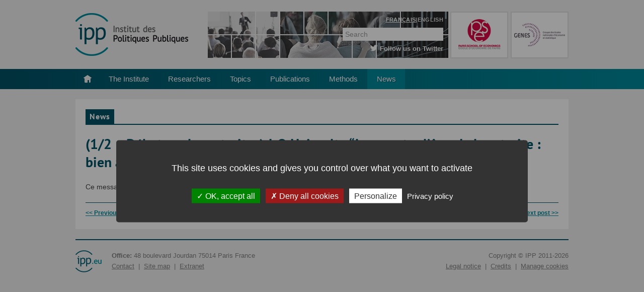

--- FILE ---
content_type: text/html; charset=UTF-8
request_url: https://www.ipp.eu/en/news/12-debat-sur-les-retraites-j-o-hairault-augmenter-lage-de-la-retraite-bien-au-dela-dune-simple-reforme-du-systeme-de-retraite/
body_size: 9750
content:
<!doctype html> 
<html class="no-js" dir="ltr" lang="en-US" prefix="og: https://ogp.me/ns#"> 
<head>
<meta charset="UTF-8">
<link rel="preload" href="https://www.ipp.eu/wp-content/cache/fvm/min/1763029115-css85a4ebd4dfdf0fb58cdb637ea430e5a1397cf5fde8519539f972c6025022a.css" as="style" media="all" /> 
<link rel="preload" href="https://www.ipp.eu/wp-content/cache/fvm/min/1763029115-cssc13883402ecece61ca1beba0518992511a529ba784bc3af4f42ba4a3df6dd.css" as="style" media="all" /> 
<link rel="preload" href="https://www.ipp.eu/wp-content/cache/fvm/min/1763029115-css36f4bafdc275b656315c3bf58ee44292d34f4bdf6e82bf4a37f0615e872bc.css" as="style" media="all" /> 
<link rel="preload" href="https://www.ipp.eu/wp-content/cache/fvm/min/1763029115-css89518e582ea6a7166b174251c472fc841b47e53dc299a41b169797096a341.css" as="style" media="all" /> 
<link rel="preload" href="https://www.ipp.eu/wp-content/cache/fvm/min/1763029115-csse7136b246b272d262eb29b0c38ee4d765f978668bde97119ed07edbb38043.css" as="style" media="all" /> 
<link rel="preload" href="https://www.ipp.eu/wp-content/cache/fvm/min/1763029115-css550c22a3dc404fb311ec60c85d9abd4cd4c5eb6f07a5f617385d98031fff8.css" as="style" media="all" /> 
<link rel="preload" href="https://www.ipp.eu/wp-content/cache/fvm/min/1763029115-css3d6002b2099bc72e98b7f350d43bd57ad1722f76169072c1cfdbccadab0ea.css" as="style" media="all" /> 
<link rel="preload" href="https://www.ipp.eu/wp-content/cache/fvm/min/1763029115-css866e2a670f6e13adc7fda689973854259c9a19dfdf90934ebb3665ab35290.css" as="style" media="all" /> 
<link rel="preload" href="https://www.ipp.eu/wp-content/cache/fvm/min/1763029115-css8797d20a6ca32c6307876352ff85901caa41ffd9aa59202721cb815253535.css" as="style" media="all" /> 
<link rel="preload" href="https://www.ipp.eu/wp-content/cache/fvm/min/1763029115-css3f712713238d9271c77858aaff0524cff897137e3547f426c9f2743cc301e.css" as="style" media="all" />
<script data-cfasync="false">if(navigator.userAgent.match(/MSIE|Internet Explorer/i)||navigator.userAgent.match(/Trident\/7\..*?rv:11/i)){var href=document.location.href;if(!href.match(/[?&]iebrowser/)){if(href.indexOf("?")==-1){if(href.indexOf("#")==-1){document.location.href=href+"?iebrowser=1"}else{document.location.href=href.replace("#","?iebrowser=1#")}}else{if(href.indexOf("#")==-1){document.location.href=href+"&iebrowser=1"}else{document.location.href=href.replace("#","&iebrowser=1#")}}}}</script>
<script data-cfasync="false">class FVMLoader{constructor(e){this.triggerEvents=e,this.eventOptions={passive:!0},this.userEventListener=this.triggerListener.bind(this),this.delayedScripts={normal:[],async:[],defer:[]},this.allJQueries=[]}_addUserInteractionListener(e){this.triggerEvents.forEach(t=>window.addEventListener(t,e.userEventListener,e.eventOptions))}_removeUserInteractionListener(e){this.triggerEvents.forEach(t=>window.removeEventListener(t,e.userEventListener,e.eventOptions))}triggerListener(){this._removeUserInteractionListener(this),"loading"===document.readyState?document.addEventListener("DOMContentLoaded",this._loadEverythingNow.bind(this)):this._loadEverythingNow()}async _loadEverythingNow(){this._runAllDelayedCSS(),this._delayEventListeners(),this._delayJQueryReady(this),this._handleDocumentWrite(),this._registerAllDelayedScripts(),await this._loadScriptsFromList(this.delayedScripts.normal),await this._loadScriptsFromList(this.delayedScripts.defer),await this._loadScriptsFromList(this.delayedScripts.async),await this._triggerDOMContentLoaded(),await this._triggerWindowLoad(),window.dispatchEvent(new Event("wpr-allScriptsLoaded"))}_registerAllDelayedScripts(){document.querySelectorAll("script[type=fvmdelay]").forEach(e=>{e.hasAttribute("src")?e.hasAttribute("async")&&!1!==e.async?this.delayedScripts.async.push(e):e.hasAttribute("defer")&&!1!==e.defer||"module"===e.getAttribute("data-type")?this.delayedScripts.defer.push(e):this.delayedScripts.normal.push(e):this.delayedScripts.normal.push(e)})}_runAllDelayedCSS(){document.querySelectorAll("link[rel=fvmdelay]").forEach(e=>{e.setAttribute("rel","stylesheet")})}async _transformScript(e){return await this._requestAnimFrame(),new Promise(t=>{const n=document.createElement("script");let r;[...e.attributes].forEach(e=>{let t=e.nodeName;"type"!==t&&("data-type"===t&&(t="type",r=e.nodeValue),n.setAttribute(t,e.nodeValue))}),e.hasAttribute("src")?(n.addEventListener("load",t),n.addEventListener("error",t)):(n.text=e.text,t()),e.parentNode.replaceChild(n,e)})}async _loadScriptsFromList(e){const t=e.shift();return t?(await this._transformScript(t),this._loadScriptsFromList(e)):Promise.resolve()}_delayEventListeners(){let e={};function t(t,n){!function(t){function n(n){return e[t].eventsToRewrite.indexOf(n)>=0?"wpr-"+n:n}e[t]||(e[t]={originalFunctions:{add:t.addEventListener,remove:t.removeEventListener},eventsToRewrite:[]},t.addEventListener=function(){arguments[0]=n(arguments[0]),e[t].originalFunctions.add.apply(t,arguments)},t.removeEventListener=function(){arguments[0]=n(arguments[0]),e[t].originalFunctions.remove.apply(t,arguments)})}(t),e[t].eventsToRewrite.push(n)}function n(e,t){let n=e[t];Object.defineProperty(e,t,{get:()=>n||function(){},set(r){e["wpr"+t]=n=r}})}t(document,"DOMContentLoaded"),t(window,"DOMContentLoaded"),t(window,"load"),t(window,"pageshow"),t(document,"readystatechange"),n(document,"onreadystatechange"),n(window,"onload"),n(window,"onpageshow")}_delayJQueryReady(e){let t=window.jQuery;Object.defineProperty(window,"jQuery",{get:()=>t,set(n){if(n&&n.fn&&!e.allJQueries.includes(n)){n.fn.ready=n.fn.init.prototype.ready=function(t){e.domReadyFired?t.bind(document)(n):document.addEventListener("DOMContentLoaded2",()=>t.bind(document)(n))};const t=n.fn.on;n.fn.on=n.fn.init.prototype.on=function(){if(this[0]===window){function e(e){return e.split(" ").map(e=>"load"===e||0===e.indexOf("load.")?"wpr-jquery-load":e).join(" ")}"string"==typeof arguments[0]||arguments[0]instanceof String?arguments[0]=e(arguments[0]):"object"==typeof arguments[0]&&Object.keys(arguments[0]).forEach(t=>{delete Object.assign(arguments[0],{[e(t)]:arguments[0][t]})[t]})}return t.apply(this,arguments),this},e.allJQueries.push(n)}t=n}})}async _triggerDOMContentLoaded(){this.domReadyFired=!0,await this._requestAnimFrame(),document.dispatchEvent(new Event("DOMContentLoaded2")),await this._requestAnimFrame(),window.dispatchEvent(new Event("DOMContentLoaded2")),await this._requestAnimFrame(),document.dispatchEvent(new Event("wpr-readystatechange")),await this._requestAnimFrame(),document.wpronreadystatechange&&document.wpronreadystatechange()}async _triggerWindowLoad(){await this._requestAnimFrame(),window.dispatchEvent(new Event("wpr-load")),await this._requestAnimFrame(),window.wpronload&&window.wpronload(),await this._requestAnimFrame(),this.allJQueries.forEach(e=>e(window).trigger("wpr-jquery-load")),window.dispatchEvent(new Event("wpr-pageshow")),await this._requestAnimFrame(),window.wpronpageshow&&window.wpronpageshow()}_handleDocumentWrite(){const e=new Map;document.write=document.writeln=function(t){const n=document.currentScript,r=document.createRange(),i=n.parentElement;let a=e.get(n);void 0===a&&(a=n.nextSibling,e.set(n,a));const s=document.createDocumentFragment();r.setStart(s,0),s.appendChild(r.createContextualFragment(t)),i.insertBefore(s,a)}}async _requestAnimFrame(){return new Promise(e=>requestAnimationFrame(e))}static run(){const e=new FVMLoader(["keydown","mousemove","touchmove","touchstart","touchend","wheel"]);e._addUserInteractionListener(e)}}FVMLoader.run();</script>
<script type="text/javascript" src="https://www.ipp.eu/wp-content/themes/ipp/src/js/tarteaucitronjs/tarteaucitron.js"></script>
<meta http-equiv="X-UA-Compatible" content="IE=edge,chrome=1"><title>(1/2 – Débat sur les retraites) J-O Hairault : “Augmenter l’âge de la retraite : bien au-delà d’une simple réforme du système de retraite” | Institut des politiques publiques – IPP</title>
<meta name="viewport" content="width=device-width">
<meta name="copyright" content="Institut des Politiques Publiques - IPP">
<link rel="alternate" type="application/rss+xml" title="RSS 2.0" href="https://www.ipp.eu/en/feed/" />
<link rel="alternate" type="text/xml" title="RSS .92" href="https://www.ipp.eu/en/feed/rss/" />
<link rel="alternate" type="application/atom+xml" title="Atom 1.0" href="https://www.ipp.eu/en/feed/atom/" />
<link rel="alternate" hreflang="en-us" href="https://www.ipp.eu/en/news/12-debat-sur-les-retraites-j-o-hairault-augmenter-lage-de-la-retraite-bien-au-dela-dune-simple-reforme-du-systeme-de-retraite/" />
<link rel="alternate" hreflang="fr-fr" href="https://www.ipp.eu/actualites/debat-sur-les-retraites-12-j-o-hairault-augmenter-lage-de-la-retraite-bien-au-dela-dune-simple-reforme-du-systeme-de-retraite/" />
<link rel="alternate" hreflang="x-default" href="https://www.ipp.eu/actualites/debat-sur-les-retraites-12-j-o-hairault-augmenter-lage-de-la-retraite-bien-au-dela-dune-simple-reforme-du-systeme-de-retraite/" />
<meta name="robots" content="max-image-preview:large" />
<meta name="author" content="Sylvain Riffé-Stern"/>
<link rel="canonical" href="https://www.ipp.eu/en/news/12-debat-sur-les-retraites-j-o-hairault-augmenter-lage-de-la-retraite-bien-au-dela-dune-simple-reforme-du-systeme-de-retraite/" />
<meta property="og:locale" content="en_US" />
<meta property="og:site_name" content="Institut des politiques publiques – IPP | Site officiel de l&#039;Institut des politiques publiques" />
<meta property="og:type" content="article" />
<meta property="og:title" content="(1/2 – Débat sur les retraites) J-O Hairault : “Augmenter l’âge de la retraite : bien au-delà d’une simple réforme du système de retraite” | Institut des politiques publiques – IPP" />
<meta property="og:url" content="https://www.ipp.eu/en/news/12-debat-sur-les-retraites-j-o-hairault-augmenter-lage-de-la-retraite-bien-au-dela-dune-simple-reforme-du-systeme-de-retraite/" />
<meta property="article:published_time" content="2013-08-27T07:38:05+00:00" />
<meta property="article:modified_time" content="2013-08-27T07:38:05+00:00" />
<meta name="twitter:card" content="summary_large_image" />
<meta name="twitter:title" content="(1/2 – Débat sur les retraites) J-O Hairault : “Augmenter l’âge de la retraite : bien au-delà d’une simple réforme du système de retraite” | Institut des politiques publiques – IPP" />
<script type="application/ld+json" class="aioseo-schema">
{"@context":"https:\/\/schema.org","@graph":[{"@type":"Article","@id":"https:\/\/www.ipp.eu\/en\/news\/12-debat-sur-les-retraites-j-o-hairault-augmenter-lage-de-la-retraite-bien-au-dela-dune-simple-reforme-du-systeme-de-retraite\/#article","name":"(1\/2 \u2013 D\u00e9bat sur les retraites) J-O Hairault : \u201cAugmenter l\u2019\u00e2ge de la retraite : bien au-del\u00e0 d\u2019une simple r\u00e9forme du syst\u00e8me de retraite\u201d | Institut des politiques publiques \u2013 IPP","headline":"(1\/2 &#8211; D\u00e9bat sur les retraites) J-O Hairault : &#8220;Augmenter l\u2019\u00e2ge de la retraite : bien au-del\u00e0 d\u2019une simple r\u00e9forme du syst\u00e8me de retraite&#8221;","author":{"@id":"https:\/\/www.ipp.eu\/en\/annuaire\/sylvain-riffe\/#author"},"publisher":{"@id":"https:\/\/www.ipp.eu\/en\/#organization"},"image":{"@type":"ImageObject","url":"https:\/\/www.ipp.eu\/wp-content\/uploads\/2018\/02\/ipp_logo.png","@id":"https:\/\/www.ipp.eu\/en\/#articleImage","width":224,"height":97},"datePublished":"2013-08-27T08:38:05+02:00","dateModified":"2013-08-27T08:38:05+02:00","inLanguage":"en-US","mainEntityOfPage":{"@id":"https:\/\/www.ipp.eu\/en\/news\/12-debat-sur-les-retraites-j-o-hairault-augmenter-lage-de-la-retraite-bien-au-dela-dune-simple-reforme-du-systeme-de-retraite\/#webpage"},"isPartOf":{"@id":"https:\/\/www.ipp.eu\/en\/news\/12-debat-sur-les-retraites-j-o-hairault-augmenter-lage-de-la-retraite-bien-au-dela-dune-simple-reforme-du-systeme-de-retraite\/#webpage"},"articleSection":"News"},{"@type":"BreadcrumbList","@id":"https:\/\/www.ipp.eu\/en\/news\/12-debat-sur-les-retraites-j-o-hairault-augmenter-lage-de-la-retraite-bien-au-dela-dune-simple-reforme-du-systeme-de-retraite\/#breadcrumblist","itemListElement":[{"@type":"ListItem","@id":"https:\/\/www.ipp.eu\/en\/#listItem","position":1,"name":"Home","item":"https:\/\/www.ipp.eu\/en\/","nextItem":{"@type":"ListItem","@id":"https:\/\/www.ipp.eu\/en\/category\/news\/#listItem","name":"News"}},{"@type":"ListItem","@id":"https:\/\/www.ipp.eu\/en\/category\/news\/#listItem","position":2,"name":"News","item":"https:\/\/www.ipp.eu\/en\/category\/news\/","nextItem":{"@type":"ListItem","@id":"https:\/\/www.ipp.eu\/en\/news\/12-debat-sur-les-retraites-j-o-hairault-augmenter-lage-de-la-retraite-bien-au-dela-dune-simple-reforme-du-systeme-de-retraite\/#listItem","name":"(1\/2 &#8211; D\u00e9bat sur les retraites) J-O Hairault : &#8220;Augmenter l\u2019\u00e2ge de la retraite : bien au-del\u00e0 d\u2019une simple r\u00e9forme du syst\u00e8me de retraite&#8221;"},"previousItem":{"@type":"ListItem","@id":"https:\/\/www.ipp.eu\/en\/#listItem","name":"Home"}},{"@type":"ListItem","@id":"https:\/\/www.ipp.eu\/en\/news\/12-debat-sur-les-retraites-j-o-hairault-augmenter-lage-de-la-retraite-bien-au-dela-dune-simple-reforme-du-systeme-de-retraite\/#listItem","position":3,"name":"(1\/2 &#8211; D\u00e9bat sur les retraites) J-O Hairault : &#8220;Augmenter l\u2019\u00e2ge de la retraite : bien au-del\u00e0 d\u2019une simple r\u00e9forme du syst\u00e8me de retraite&#8221;","previousItem":{"@type":"ListItem","@id":"https:\/\/www.ipp.eu\/en\/category\/news\/#listItem","name":"News"}}]},{"@type":"Organization","@id":"https:\/\/www.ipp.eu\/en\/#organization","name":"Institut des politiques publiques","description":"Site officiel de l'Institut des politiques publiques","url":"https:\/\/www.ipp.eu\/en\/","logo":{"@type":"ImageObject","url":"https:\/\/www.ipp.eu\/wp-content\/uploads\/2018\/02\/ipp_logo.png","@id":"https:\/\/www.ipp.eu\/en\/news\/12-debat-sur-les-retraites-j-o-hairault-augmenter-lage-de-la-retraite-bien-au-dela-dune-simple-reforme-du-systeme-de-retraite\/#organizationLogo","width":224,"height":97},"image":{"@id":"https:\/\/www.ipp.eu\/en\/news\/12-debat-sur-les-retraites-j-o-hairault-augmenter-lage-de-la-retraite-bien-au-dela-dune-simple-reforme-du-systeme-de-retraite\/#organizationLogo"}},{"@type":"Person","@id":"https:\/\/www.ipp.eu\/en\/annuaire\/sylvain-riffe\/#author","url":"https:\/\/www.ipp.eu\/en\/annuaire\/sylvain-riffe\/","name":"Sylvain Riff\u00e9-Stern","image":{"@type":"ImageObject","@id":"https:\/\/www.ipp.eu\/en\/news\/12-debat-sur-les-retraites-j-o-hairault-augmenter-lage-de-la-retraite-bien-au-dela-dune-simple-reforme-du-systeme-de-retraite\/#authorImage","url":"https:\/\/secure.gravatar.com\/avatar\/ba2e28faf74e0eebaec304b0a66b148ffe5a375659320d9f8106f4a8eac4b3b0?s=96&d=mm&r=g","width":96,"height":96,"caption":"Sylvain Riff\u00e9-Stern"}},{"@type":"WebPage","@id":"https:\/\/www.ipp.eu\/en\/news\/12-debat-sur-les-retraites-j-o-hairault-augmenter-lage-de-la-retraite-bien-au-dela-dune-simple-reforme-du-systeme-de-retraite\/#webpage","url":"https:\/\/www.ipp.eu\/en\/news\/12-debat-sur-les-retraites-j-o-hairault-augmenter-lage-de-la-retraite-bien-au-dela-dune-simple-reforme-du-systeme-de-retraite\/","name":"(1\/2 \u2013 D\u00e9bat sur les retraites) J-O Hairault : \u201cAugmenter l\u2019\u00e2ge de la retraite : bien au-del\u00e0 d\u2019une simple r\u00e9forme du syst\u00e8me de retraite\u201d | Institut des politiques publiques \u2013 IPP","inLanguage":"en-US","isPartOf":{"@id":"https:\/\/www.ipp.eu\/en\/#website"},"breadcrumb":{"@id":"https:\/\/www.ipp.eu\/en\/news\/12-debat-sur-les-retraites-j-o-hairault-augmenter-lage-de-la-retraite-bien-au-dela-dune-simple-reforme-du-systeme-de-retraite\/#breadcrumblist"},"author":{"@id":"https:\/\/www.ipp.eu\/en\/annuaire\/sylvain-riffe\/#author"},"creator":{"@id":"https:\/\/www.ipp.eu\/en\/annuaire\/sylvain-riffe\/#author"},"datePublished":"2013-08-27T08:38:05+02:00","dateModified":"2013-08-27T08:38:05+02:00"},{"@type":"WebSite","@id":"https:\/\/www.ipp.eu\/en\/#website","url":"https:\/\/www.ipp.eu\/en\/","name":"Institut des Politiques Publiques \u2013 IPP","description":"Site officiel de l'Institut des politiques publiques","inLanguage":"en-US","publisher":{"@id":"https:\/\/www.ipp.eu\/en\/#organization"}}]}
</script>
<script type="text/javascript">
tarteaucitron.init({
"privacyUrl": "https://www.ipp.eu/en/privacy-policy/",  /* Privacy policy url */
"hashtag": "#ippconsent",  /* Open the panel with this hashtag */
"cookieName": "ippconsent",  /* Cookie name */
"orientation": "middle",  /* Banner position (top - bottom) */
"groupServices": false,  /* Group services by category */
"showAlertSmall": false,  /* Show the small banner on bottom right */
"cookieslist": false,  /* Show the cookie list */
"closePopup": false,  /* Show a close X on the banner */
"showIcon": false,  /* Show cookie icon to manage cookies */
//"iconSrc": "", /* Optionnal: URL or base64 encoded image */
"iconPosition": "BottomRight",  /* BottomRight, BottomLeft, TopRight and TopLeft */
"adblocker": false,  /* Show a Warning if an adblocker is detected */
"DenyAllCta": true,  /* Show the deny all button */
"AcceptAllCta": true,  /* Show the accept all button when highPrivacy on */
"highPrivacy": true,  /* HIGHLY RECOMMANDED Disable auto consent */
"handleBrowserDNTRequest": false,  /* If Do Not Track == 1, disallow all */
"removeCredit": true,  /* Remove credit link */
"moreInfoLink": true,  /* Show more info link */
"useExternalCss": false,  /* If false, the tarteaucitron.css file will be loaded */
"useExternalJs": false,  /* If false, the tarteaucitron.js file will be loaded */
"cookieDomain": ".ipp.eu",  /* Shared cookie for multisite */
"readmoreLink": "",  /* Change the default readmore link */
"mandatory": true,  /* Show a message about mandatory cookies */
});
</script>
<script type="text/javascript">
tarteaucitron.user.gtagUa = 'UA-30376177-1';
tarteaucitron.user.gtagMore = function () { /* add here your optionnal gtag() */ };
(tarteaucitron.job = tarteaucitron.job || []).push('gtag');
</script>
<link href="https://www.ipp.eu/wp-content/cache/fvm/min/1763029115-css85a4ebd4dfdf0fb58cdb637ea430e5a1397cf5fde8519539f972c6025022a.css" rel="stylesheet" type="text/css" media="all" /> 
<style id='wp-img-auto-sizes-contain-inline-css' type='text/css' media="all">img:is([sizes=auto i],[sizes^="auto," i]){contain-intrinsic-size:3000px 1500px}</style> 
<link rel='stylesheet' id='wp-block-library-css' href='https://www.ipp.eu/wp-content/cache/fvm/min/1763029115-cssc13883402ecece61ca1beba0518992511a529ba784bc3af4f42ba4a3df6dd.css' type='text/css' media='all' /> 
<style id='global-styles-inline-css' type='text/css' media="all">:root{--wp--preset--aspect-ratio--square:1;--wp--preset--aspect-ratio--4-3:4/3;--wp--preset--aspect-ratio--3-4:3/4;--wp--preset--aspect-ratio--3-2:3/2;--wp--preset--aspect-ratio--2-3:2/3;--wp--preset--aspect-ratio--16-9:16/9;--wp--preset--aspect-ratio--9-16:9/16;--wp--preset--color--black:#000000;--wp--preset--color--cyan-bluish-gray:#abb8c3;--wp--preset--color--white:#ffffff;--wp--preset--color--pale-pink:#f78da7;--wp--preset--color--vivid-red:#cf2e2e;--wp--preset--color--luminous-vivid-orange:#ff6900;--wp--preset--color--luminous-vivid-amber:#fcb900;--wp--preset--color--light-green-cyan:#7bdcb5;--wp--preset--color--vivid-green-cyan:#00d084;--wp--preset--color--pale-cyan-blue:#8ed1fc;--wp--preset--color--vivid-cyan-blue:#0693e3;--wp--preset--color--vivid-purple:#9b51e0;--wp--preset--gradient--vivid-cyan-blue-to-vivid-purple:linear-gradient(135deg,rgb(6,147,227) 0%,rgb(155,81,224) 100%);--wp--preset--gradient--light-green-cyan-to-vivid-green-cyan:linear-gradient(135deg,rgb(122,220,180) 0%,rgb(0,208,130) 100%);--wp--preset--gradient--luminous-vivid-amber-to-luminous-vivid-orange:linear-gradient(135deg,rgb(252,185,0) 0%,rgb(255,105,0) 100%);--wp--preset--gradient--luminous-vivid-orange-to-vivid-red:linear-gradient(135deg,rgb(255,105,0) 0%,rgb(207,46,46) 100%);--wp--preset--gradient--very-light-gray-to-cyan-bluish-gray:linear-gradient(135deg,rgb(238,238,238) 0%,rgb(169,184,195) 100%);--wp--preset--gradient--cool-to-warm-spectrum:linear-gradient(135deg,rgb(74,234,220) 0%,rgb(151,120,209) 20%,rgb(207,42,186) 40%,rgb(238,44,130) 60%,rgb(251,105,98) 80%,rgb(254,248,76) 100%);--wp--preset--gradient--blush-light-purple:linear-gradient(135deg,rgb(255,206,236) 0%,rgb(152,150,240) 100%);--wp--preset--gradient--blush-bordeaux:linear-gradient(135deg,rgb(254,205,165) 0%,rgb(254,45,45) 50%,rgb(107,0,62) 100%);--wp--preset--gradient--luminous-dusk:linear-gradient(135deg,rgb(255,203,112) 0%,rgb(199,81,192) 50%,rgb(65,88,208) 100%);--wp--preset--gradient--pale-ocean:linear-gradient(135deg,rgb(255,245,203) 0%,rgb(182,227,212) 50%,rgb(51,167,181) 100%);--wp--preset--gradient--electric-grass:linear-gradient(135deg,rgb(202,248,128) 0%,rgb(113,206,126) 100%);--wp--preset--gradient--midnight:linear-gradient(135deg,rgb(2,3,129) 0%,rgb(40,116,252) 100%);--wp--preset--font-size--small:13px;--wp--preset--font-size--medium:20px;--wp--preset--font-size--large:36px;--wp--preset--font-size--x-large:42px;--wp--preset--spacing--20:0.44rem;--wp--preset--spacing--30:0.67rem;--wp--preset--spacing--40:1rem;--wp--preset--spacing--50:1.5rem;--wp--preset--spacing--60:2.25rem;--wp--preset--spacing--70:3.38rem;--wp--preset--spacing--80:5.06rem;--wp--preset--shadow--natural:6px 6px 9px rgba(0, 0, 0, 0.2);--wp--preset--shadow--deep:12px 12px 50px rgba(0, 0, 0, 0.4);--wp--preset--shadow--sharp:6px 6px 0px rgba(0, 0, 0, 0.2);--wp--preset--shadow--outlined:6px 6px 0px -3px rgb(255, 255, 255), 6px 6px rgb(0, 0, 0);--wp--preset--shadow--crisp:6px 6px 0px rgb(0, 0, 0)}:where(.is-layout-flex){gap:.5em}:where(.is-layout-grid){gap:.5em}body .is-layout-flex{display:flex}.is-layout-flex{flex-wrap:wrap;align-items:center}.is-layout-flex>:is(*,div){margin:0}body .is-layout-grid{display:grid}.is-layout-grid>:is(*,div){margin:0}:where(.wp-block-columns.is-layout-flex){gap:2em}:where(.wp-block-columns.is-layout-grid){gap:2em}:where(.wp-block-post-template.is-layout-flex){gap:1.25em}:where(.wp-block-post-template.is-layout-grid){gap:1.25em}.has-black-color{color:var(--wp--preset--color--black)!important}.has-cyan-bluish-gray-color{color:var(--wp--preset--color--cyan-bluish-gray)!important}.has-white-color{color:var(--wp--preset--color--white)!important}.has-pale-pink-color{color:var(--wp--preset--color--pale-pink)!important}.has-vivid-red-color{color:var(--wp--preset--color--vivid-red)!important}.has-luminous-vivid-orange-color{color:var(--wp--preset--color--luminous-vivid-orange)!important}.has-luminous-vivid-amber-color{color:var(--wp--preset--color--luminous-vivid-amber)!important}.has-light-green-cyan-color{color:var(--wp--preset--color--light-green-cyan)!important}.has-vivid-green-cyan-color{color:var(--wp--preset--color--vivid-green-cyan)!important}.has-pale-cyan-blue-color{color:var(--wp--preset--color--pale-cyan-blue)!important}.has-vivid-cyan-blue-color{color:var(--wp--preset--color--vivid-cyan-blue)!important}.has-vivid-purple-color{color:var(--wp--preset--color--vivid-purple)!important}.has-black-background-color{background-color:var(--wp--preset--color--black)!important}.has-cyan-bluish-gray-background-color{background-color:var(--wp--preset--color--cyan-bluish-gray)!important}.has-white-background-color{background-color:var(--wp--preset--color--white)!important}.has-pale-pink-background-color{background-color:var(--wp--preset--color--pale-pink)!important}.has-vivid-red-background-color{background-color:var(--wp--preset--color--vivid-red)!important}.has-luminous-vivid-orange-background-color{background-color:var(--wp--preset--color--luminous-vivid-orange)!important}.has-luminous-vivid-amber-background-color{background-color:var(--wp--preset--color--luminous-vivid-amber)!important}.has-light-green-cyan-background-color{background-color:var(--wp--preset--color--light-green-cyan)!important}.has-vivid-green-cyan-background-color{background-color:var(--wp--preset--color--vivid-green-cyan)!important}.has-pale-cyan-blue-background-color{background-color:var(--wp--preset--color--pale-cyan-blue)!important}.has-vivid-cyan-blue-background-color{background-color:var(--wp--preset--color--vivid-cyan-blue)!important}.has-vivid-purple-background-color{background-color:var(--wp--preset--color--vivid-purple)!important}.has-black-border-color{border-color:var(--wp--preset--color--black)!important}.has-cyan-bluish-gray-border-color{border-color:var(--wp--preset--color--cyan-bluish-gray)!important}.has-white-border-color{border-color:var(--wp--preset--color--white)!important}.has-pale-pink-border-color{border-color:var(--wp--preset--color--pale-pink)!important}.has-vivid-red-border-color{border-color:var(--wp--preset--color--vivid-red)!important}.has-luminous-vivid-orange-border-color{border-color:var(--wp--preset--color--luminous-vivid-orange)!important}.has-luminous-vivid-amber-border-color{border-color:var(--wp--preset--color--luminous-vivid-amber)!important}.has-light-green-cyan-border-color{border-color:var(--wp--preset--color--light-green-cyan)!important}.has-vivid-green-cyan-border-color{border-color:var(--wp--preset--color--vivid-green-cyan)!important}.has-pale-cyan-blue-border-color{border-color:var(--wp--preset--color--pale-cyan-blue)!important}.has-vivid-cyan-blue-border-color{border-color:var(--wp--preset--color--vivid-cyan-blue)!important}.has-vivid-purple-border-color{border-color:var(--wp--preset--color--vivid-purple)!important}.has-vivid-cyan-blue-to-vivid-purple-gradient-background{background:var(--wp--preset--gradient--vivid-cyan-blue-to-vivid-purple)!important}.has-light-green-cyan-to-vivid-green-cyan-gradient-background{background:var(--wp--preset--gradient--light-green-cyan-to-vivid-green-cyan)!important}.has-luminous-vivid-amber-to-luminous-vivid-orange-gradient-background{background:var(--wp--preset--gradient--luminous-vivid-amber-to-luminous-vivid-orange)!important}.has-luminous-vivid-orange-to-vivid-red-gradient-background{background:var(--wp--preset--gradient--luminous-vivid-orange-to-vivid-red)!important}.has-very-light-gray-to-cyan-bluish-gray-gradient-background{background:var(--wp--preset--gradient--very-light-gray-to-cyan-bluish-gray)!important}.has-cool-to-warm-spectrum-gradient-background{background:var(--wp--preset--gradient--cool-to-warm-spectrum)!important}.has-blush-light-purple-gradient-background{background:var(--wp--preset--gradient--blush-light-purple)!important}.has-blush-bordeaux-gradient-background{background:var(--wp--preset--gradient--blush-bordeaux)!important}.has-luminous-dusk-gradient-background{background:var(--wp--preset--gradient--luminous-dusk)!important}.has-pale-ocean-gradient-background{background:var(--wp--preset--gradient--pale-ocean)!important}.has-electric-grass-gradient-background{background:var(--wp--preset--gradient--electric-grass)!important}.has-midnight-gradient-background{background:var(--wp--preset--gradient--midnight)!important}.has-small-font-size{font-size:var(--wp--preset--font-size--small)!important}.has-medium-font-size{font-size:var(--wp--preset--font-size--medium)!important}.has-large-font-size{font-size:var(--wp--preset--font-size--large)!important}.has-x-large-font-size{font-size:var(--wp--preset--font-size--x-large)!important}</style> 
<style id='classic-theme-styles-inline-css' type='text/css' media="all">/*! This file is auto-generated */ .wp-block-button__link{color:#fff;background-color:#32373c;border-radius:9999px;box-shadow:none;text-decoration:none;padding:calc(.667em + 2px) calc(1.333em + 2px);font-size:1.125em}.wp-block-file__button{background:#32373c;color:#fff;text-decoration:none}</style> 
<link rel='stylesheet' id='theme-my-login-css' href='https://www.ipp.eu/wp-content/cache/fvm/min/1763029115-css36f4bafdc275b656315c3bf58ee44292d34f4bdf6e82bf4a37f0615e872bc.css' type='text/css' media='all' /> 
<link rel='stylesheet' id='wpml-blocks-css' href='https://www.ipp.eu/wp-content/cache/fvm/min/1763029115-css89518e582ea6a7166b174251c472fc841b47e53dc299a41b169797096a341.css' type='text/css' media='all' /> 
<link rel='stylesheet' id='wp-hal-style1-css' href='https://www.ipp.eu/wp-content/cache/fvm/min/1763029115-csse7136b246b272d262eb29b0c38ee4d765f978668bde97119ed07edbb38043.css' type='text/css' media='all' /> 
<link rel='stylesheet' id='wpml-legacy-horizontal-list-0-css' href='https://www.ipp.eu/wp-content/cache/fvm/min/1763029115-css550c22a3dc404fb311ec60c85d9abd4cd4c5eb6f07a5f617385d98031fff8.css' type='text/css' media='all' /> 
<style id='wpml-legacy-horizontal-list-0-inline-css' type='text/css' media="all">.wpml-ls-statics-shortcode_actions,.wpml-ls-statics-shortcode_actions .wpml-ls-sub-menu,.wpml-ls-statics-shortcode_actions a{border-color:#cdcdcd}.wpml-ls-statics-shortcode_actions a,.wpml-ls-statics-shortcode_actions .wpml-ls-sub-menu a,.wpml-ls-statics-shortcode_actions .wpml-ls-sub-menu a:link,.wpml-ls-statics-shortcode_actions li:not(.wpml-ls-current-language) .wpml-ls-link,.wpml-ls-statics-shortcode_actions li:not(.wpml-ls-current-language) .wpml-ls-link:link{color:#444;background-color:#fff}.wpml-ls-statics-shortcode_actions a,.wpml-ls-statics-shortcode_actions .wpml-ls-sub-menu a:hover,.wpml-ls-statics-shortcode_actions .wpml-ls-sub-menu a:focus,.wpml-ls-statics-shortcode_actions .wpml-ls-sub-menu a:link:hover,.wpml-ls-statics-shortcode_actions .wpml-ls-sub-menu a:link:focus{color:#000;background-color:#eee}.wpml-ls-statics-shortcode_actions .wpml-ls-current-language>a{color:#444;background-color:#fff}.wpml-ls-statics-shortcode_actions .wpml-ls-current-language:hover>a,.wpml-ls-statics-shortcode_actions .wpml-ls-current-language>a:focus{color:#000;background-color:#eee}</style> 
<link rel='stylesheet' id='wpml-legacy-post-translations-0-css' href='https://www.ipp.eu/wp-content/cache/fvm/min/1763029115-css3d6002b2099bc72e98b7f350d43bd57ad1722f76169072c1cfdbccadab0ea.css' type='text/css' media='all' /> 
<link rel='stylesheet' id='cryptx-styles-css' href='https://www.ipp.eu/wp-content/cache/fvm/min/1763029115-css866e2a670f6e13adc7fda689973854259c9a19dfdf90934ebb3665ab35290.css' type='text/css' media='all' /> 
<link rel='stylesheet' id='jbr-global-css' href='https://www.ipp.eu/wp-content/cache/fvm/min/1763029115-css8797d20a6ca32c6307876352ff85901caa41ffd9aa59202721cb815253535.css' type='text/css' media='all' /> 
<link rel='stylesheet' id='heateor_sss_frontend_css-css' href='https://www.ipp.eu/wp-content/cache/fvm/min/1763029115-css3f712713238d9271c77858aaff0524cff897137e3547f426c9f2743cc301e.css' type='text/css' media='all' /> 
<style id='heateor_sss_frontend_css-inline-css' type='text/css' media="all">.heateor_sss_button_instagram span.heateor_sss_svg,a.heateor_sss_instagram span.heateor_sss_svg{background:radial-gradient(circle at 30% 107%,#fdf497 0,#fdf497 5%,#fd5949 45%,#d6249f 60%,#285aeb 90%)}.heateor_sss_horizontal_sharing .heateor_sss_svg,.heateor_sss_standard_follow_icons_container .heateor_sss_svg{color:#fff;border-width:0;border-style:solid;border-color:transparent}.heateor_sss_horizontal_sharing .heateorSssTCBackground{color:#666}.heateor_sss_horizontal_sharing span.heateor_sss_svg:hover,.heateor_sss_standard_follow_icons_container span.heateor_sss_svg:hover{border-color:transparent}.heateor_sss_vertical_sharing span.heateor_sss_svg,.heateor_sss_floating_follow_icons_container span.heateor_sss_svg{color:#fff;border-width:0;border-style:solid;border-color:transparent}.heateor_sss_vertical_sharing .heateorSssTCBackground{color:#666}.heateor_sss_vertical_sharing span.heateor_sss_svg:hover,.heateor_sss_floating_follow_icons_container span.heateor_sss_svg:hover{border-color:transparent}@media screen and (max-width:783px){.heateor_sss_vertical_sharing{display:none!important}}</style> 
<script>
document.documentElement.className = document.documentElement.className.replace('no-js', 'js');
</script>
<style type="text/css" id="wp-custom-css" media="all">.image-mini{width:6px!important;height:auto!important}</style> 
</head>
<body class="wp-singular post-template-default single single-post postid-4875 single-format-standard wp-theme-ipp"> <div id="wrapper" class="extranet-layout"> <header id="main-header" class="main-header main-header-with-logos" role="banner"> <div class="inner"> <h1><a href="https://www.ipp.eu/en//" title="back to homepage"> <img src="https://www.ipp.eu/wp-content/themes/ipp/assets/img/ipp_logo.png" width="224" alt="Institut des politiques publiques – IPP" srcset="https://www.ipp.eu/wp-content/themes/ipp/assets/img/ipp_logo.png 1x, https://www.ipp.eu/wp-content/themes/ipp/assets/img/ipp_logo@2x.png 2x" /> </a></h1> <div id="header-logos" class="header-logos"> <div class="partners-logos"> <a href="http://www.parisschoolofeconomics.eu/en/" target="_blank" title="External link to Paris School of Economics website" class="logo-pse"><img src="https://www.ipp.eu/wp-content/themes/ipp/assets/img/pse_ecoledeconomiedeparis2.png" alt="PSE-Ecole d'économie de Paris"></a> <a href="http://www.groupe-genes.fr" target="_blank" title="External link to GENES website" class="logo-genes"><img src="https://www.ipp.eu/wp-content/themes/ipp/assets/img/genes2.png" alt="Groupe des Écoles Nationales d'Économie et Statistique"></a> </div> </div> </div> <div class="mobile-handler"> <a href="#0" class="nav-trigger"><span class="cd-label">Menu</span><span class="cd-icon"></span></a> </div> <nav class="main-nav-container"> <div class="inner"> <ul id="main-nav" class="main-nav"><li id="menu-item-4914" class="menu-item menu-item-type-custom menu-item-object-custom menu-item-4914"><a href="/">Home</a></li> <li id="menu-item-4915" class="menu-item menu-item-type-post_type menu-item-object-page menu-item-4915"><a href="/en/outline-ipp/">The Institute</a></li> <li id="menu-item-4916" class="menu-item menu-item-type-post_type menu-item-object-page menu-item-4916"><a href="/en/ipp-researchers/">Researchers</a></li> <li id="menu-item-4917" class="menu-item menu-item-type-post_type menu-item-object-page menu-item-4917"><a href="/en/topics/">Topics</a></li> <li id="menu-item-5566" class="menu-item menu-item-type-custom menu-item-object-custom menu-item-5566"><a href="/en/publications/">Publications</a></li> <li id="menu-item-4918" class="menu-item menu-item-type-post_type menu-item-object-page menu-item-4918"><a href="/en/methods/">Methods</a></li> <li id="menu-item-4921" class="active"><a href="/en/category/news/" class="active">News</a></li> </ul> <div class="header-tools"> <div class="languages"> <a href="https://www.ipp.eu/actualites/debat-sur-les-retraites-12-j-o-hairault-augmenter-lage-de-la-retraite-bien-au-dela-dune-simple-reforme-du-systeme-de-retraite/" hreflang="fr" class="fr on" title="Switch to French version" data-shortname="FR">Français</a><span class="en off" data-shortname="EN">English</span> </div> <div id="search-1" class="search"> <form method="get" class="search-form" id="search-form-1" action="https://www.ipp.eu/en/"> <div> <input class="search-text" type="search" name="s" id="search-text-1" value="" placeholder="Search" required> <button class="search-submit" type="submit" id="search-submit-1" /><i class="icon-search"></i><span class="screen-reader-text">Search</span></button> </div> </form> </div> <div class="twitter"><a href="https://twitter.com/IPPinfo">Follow us on Twitter</a></div> </div> </div> </nav> </header> <div id="content" class="inner col-content"> <div id="main-col" class="main-col no-sidebar" role="main"> <p class="box"><span><a href="https://www.ipp.eu/en/category/news/" rel="category tag">News</a></span></p> <article class="post-4875 post type-post status-publish format-standard hentry category-news" id="post-4875"> <h1 class="entry-title">(1/2 &#8211; Débat sur les retraites) J-O Hairault : &#8220;Augmenter l’âge de la retraite : bien au-delà d’une simple réforme du système de retraite&#8221;</h1> <div class="text entry-content"> <p class="wpml-ls-statics-post_translations wpml-ls">Ce message est également disponible en : <span class="wpml-ls-slot-post_translations wpml-ls-item wpml-ls-item-fr wpml-ls-first-item wpml-ls-last-item wpml-ls-item-legacy-post-translations"><a href="https://www.ipp.eu/actualites/debat-sur-les-retraites-12-j-o-hairault-augmenter-lage-de-la-retraite-bien-au-dela-dune-simple-reforme-du-systeme-de-retraite/" class="wpml-ls-link"><img class="wpml-ls-flag iclflag" src="https://www.ipp.eu/wp-content/plugins/sitepress-multilingual-cms/res/flags/fr.png" alt="" /><span class="wpml-ls-display icl_lang_sel_translated">French</span></a></span></p> </div> </article> <nav class="prevnext"> <div class="prev"><a href="/en/news/ipp-report-reforming-family-related-pension-benefits/" title="IPP Report &#8211; Reforming family-related pension benefits">&lt;&lt; Previous post</a></div> <div class="next"><a href="/en/news/22-debat-sur-les-retraites-a-bozio-une-reforme-de-plus-a-petits-pas/" title="(2/2 Débat sur les retraites) A. Bozio : “Une réforme (de plus) à petits pas&#8230;&#8221;">Next post &gt;&gt;</a></div> </nav> </div> </div> <div class="inner"> <footer id="main-footer" class="main-footer clearfix"> <div class="main-footer-logos"><img src="https://www.ipp.eu/wp-content/themes/ipp/assets/img/ipp_website_logo.png" alt="ipp.eu" width="52"></div> <div class="main-footer-contact" role="contentinfo"> <p class="adr"> <strong>Office:</strong> <span class="street-address">48 boulevard Jourdan</span> <span class="postal-code">75014</span> <span class="locality">Paris</span> <span class="country-name">France</span> </p> <p class="screen"> <a href="https://www.ipp.eu/en/contact-2/">Contact</a> &nbsp;|&nbsp; <a href="https://www.ipp.eu/en/site-map/">Site map</a> &nbsp;|&nbsp; <a href="https://extranet.ipp.eu">Extranet</a> </p> </div> <div class="main-footer-infos" role="contentinfo"> <p>Copyright © IPP 2011-2026</p> <p class="screen"> <a href="https://www.ipp.eu/en/legal-notice/">Legal notice</a> &nbsp;|&nbsp; <a href="https://www.ipp.eu/en/credits-2/">Credits</a> &nbsp;|&nbsp; <a href="#ippconsent">Manage cookies</a> </p> </div> </footer> </div> </div> 
<script type="speculationrules">
{"prefetch":[{"source":"document","where":{"and":[{"href_matches":"/en/*"},{"not":{"href_matches":["/wp-*.php","/wp-admin/*","/wp-content/uploads/*","/wp-content/*","/wp-content/plugins/*","/wp-content/themes/ipp/*","/en/*\\?(.+)"]}},{"not":{"selector_matches":"a[rel~=\"nofollow\"]"}},{"not":{"selector_matches":".no-prefetch, .no-prefetch a"}}]},"eagerness":"conservative"}]}
</script>
<script type="text/javascript" src="https://ajax.googleapis.com/ajax/libs/jquery/1.9.1/jquery.min.js" id="jquery-js"></script>
<script type="text/javascript" id="theme-my-login-js-extra">
/* <![CDATA[ */
var themeMyLogin = {"action":"","errors":[]};
//# sourceURL=theme-my-login-js-extra
/* ]]> */
</script>
<script type="text/javascript" src="https://www.ipp.eu/wp-content/plugins/theme-my-login/assets/scripts/theme-my-login.min.js?ver=7.1.14" id="theme-my-login-js"></script>
<script type="text/javascript" src="https://www.ipp.eu/wp-content/plugins/hal/js/cv-hal.js?ver=6.9" id="wp-hal-script4-js"></script>
<script type="text/javascript" id="cryptx-js-js-extra">
/* <![CDATA[ */
var cryptxConfig = {"iterations":"10000","keyLength":"32","ivLength":"16","saltLength":"16","cipher":"aes-256-gcm"};
//# sourceURL=cryptx-js-js-extra
/* ]]> */
</script>
<script type="text/javascript" src="https://www.ipp.eu/wp-content/plugins/cryptx/js/cryptx.min.js?ver=4.0.4" id="cryptx-js-js"></script>
<script type="text/javascript" src="https://ajax.googleapis.com/ajax/libs/jqueryui/1.10.3/jquery-ui.min.js" id="jquery.ui-js"></script>
<script type="text/javascript" src="https://www.ipp.eu/wp-content/themes/ipp/assets/js/bundle.min.js" id="app-js"></script>
<script type="text/javascript" id="heateor_sss_sharing_js-js-before">
/* <![CDATA[ */
function heateorSssLoadEvent(e) {var t=window.onload;if (typeof window.onload!="function") {window.onload=e}else{window.onload=function() {t();e()}}};	var heateorSssSharingAjaxUrl = 'https://www.ipp.eu/wp-admin/admin-ajax.php', heateorSssCloseIconPath = 'https://www.ipp.eu/wp-content/plugins/sassy-social-share/public/../images/close.png', heateorSssPluginIconPath = 'https://www.ipp.eu/wp-content/plugins/sassy-social-share/public/../images/logo.png', heateorSssHorizontalSharingCountEnable = 0, heateorSssVerticalSharingCountEnable = 0, heateorSssSharingOffset = -10; var heateorSssMobileStickySharingEnabled = 0;var heateorSssCopyLinkMessage = "Link copied.";var heateorSssUrlCountFetched = [], heateorSssSharesText = 'Shares', heateorSssShareText = 'Share';function heateorSssPopup(e) {window.open(e,"popUpWindow","height=400,width=600,left=400,top=100,resizable,scrollbars,toolbar=0,personalbar=0,menubar=no,location=no,directories=no,status")}
//# sourceURL=heateor_sss_sharing_js-js-before
/* ]]> */
</script>
<script type="text/javascript" src="https://www.ipp.eu/wp-content/plugins/sassy-social-share/public/js/sassy-social-share-public.js?ver=3.3.79" id="heateor_sss_sharing_js-js"></script>
</body> 
</html>

--- FILE ---
content_type: application/javascript
request_url: https://www.ipp.eu/wp-content/themes/ipp/assets/js/bundle.min.js
body_size: 4216
content:
!function o(n,s,r){function a(i,e){if(!s[i]){if(!n[i]){var t="function"==typeof require&&require;if(!e&&t)return t(i,!0);if(d)return d(i,!0);t=new Error("Cannot find module '"+i+"'");throw t.code="MODULE_NOT_FOUND",t}t=s[i]={exports:{}};n[i][0].call(t.exports,function(e){var t=n[i][1][e];return a(t||e)},t,t.exports,o,n,s,r)}return s[i].exports}for(var d="function"==typeof require&&require,e=0;e<r.length;e++)a(r[e]);return a}({1:[function(e,t,i){var o,n;o="undefined"!=typeof window?window:this,n=function(){"use strict";function e(){}var t=e.prototype;return t.on=function(e,t){if(e&&t){var i=this._events=this._events||{},e=i[e]=i[e]||[];return-1==e.indexOf(t)&&e.push(t),this}},t.once=function(e,t){if(e&&t){this.on(e,t);var i=this._onceEvents=this._onceEvents||{};return(i[e]=i[e]||{})[t]=!0,this}},t.off=function(e,t){e=this._events&&this._events[e];if(e&&e.length){t=e.indexOf(t);return-1!=t&&e.splice(t,1),this}},t.emitEvent=function(e,t){var i=this._events&&this._events[e];if(i&&i.length){i=i.slice(0),t=t||[];for(var o=this._onceEvents&&this._onceEvents[e],n=0;n<i.length;n++){var s=i[n];o&&o[s]&&(this.off(e,s),delete o[s]),s.apply(this,t)}return this}},t.allOff=function(){delete this._events,delete this._onceEvents},e},"function"==typeof define&&define.amd?define(n):"object"==typeof t&&t.exports?t.exports=n():o.EvEmitter=n()},{}],2:[function(e,o,t){!function(t,i){"use strict";"function"==typeof define&&define.amd?define(["ev-emitter/ev-emitter"],function(e){return i(t,e)}):"object"==typeof o&&o.exports?o.exports=i(t,e("ev-emitter")):t.imagesLoaded=i(t,t.EvEmitter)}("undefined"!=typeof window?window:this,function(t,e){"use strict";var s=t.jQuery,r=t.console;function a(e,t){for(var i in t)e[i]=t[i];return e}var d=Array.prototype.slice;function c(e,t,i){if(!(this instanceof c))return new c(e,t,i);var o,n=e;"string"==typeof e&&(n=document.querySelectorAll(e)),n?(this.elements=(o=n,Array.isArray(o)?o:"object"==typeof o&&"number"==typeof o.length?d.call(o):[o]),this.options=a({},this.options),"function"==typeof t?i=t:a(this.options,t),i&&this.on("always",i),this.getImages(),s&&(this.jqDeferred=new s.Deferred),setTimeout(this.check.bind(this))):r.error("Bad element for imagesLoaded "+(n||e))}(c.prototype=Object.create(e.prototype)).options={},c.prototype.getImages=function(){this.images=[],this.elements.forEach(this.addElementImages,this)},c.prototype.addElementImages=function(e){"IMG"==e.nodeName&&this.addImage(e),!0===this.options.background&&this.addElementBackgroundImages(e);var t=e.nodeType;if(t&&h[t]){for(var i=e.querySelectorAll("img"),o=0;o<i.length;o++){var n=i[o];this.addImage(n)}if("string"==typeof this.options.background)for(var s=e.querySelectorAll(this.options.background),o=0;o<s.length;o++){var r=s[o];this.addElementBackgroundImages(r)}}};var h={1:!0,9:!0,11:!0};function i(e){this.img=e}function o(e,t){this.url=e,this.element=t,this.img=new Image}return c.prototype.addElementBackgroundImages=function(e){var t=getComputedStyle(e);if(t)for(var i=/url\((['"])?(.*?)\1\)/gi,o=i.exec(t.backgroundImage);null!==o;){var n=o&&o[2];n&&this.addBackground(n,e),o=i.exec(t.backgroundImage)}},c.prototype.addImage=function(e){e=new i(e);this.images.push(e)},c.prototype.addBackground=function(e,t){t=new o(e,t);this.images.push(t)},c.prototype.check=function(){var o=this;function t(e,t,i){setTimeout(function(){o.progress(e,t,i)})}this.progressedCount=0,this.hasAnyBroken=!1,this.images.length?this.images.forEach(function(e){e.once("progress",t),e.check()}):this.complete()},c.prototype.progress=function(e,t,i){this.progressedCount++,this.hasAnyBroken=this.hasAnyBroken||!e.isLoaded,this.emitEvent("progress",[this,e,t]),this.jqDeferred&&this.jqDeferred.notify&&this.jqDeferred.notify(this,e),this.progressedCount==this.images.length&&this.complete(),this.options.debug&&r&&r.log("progress: "+i,e,t)},c.prototype.complete=function(){var e=this.hasAnyBroken?"fail":"done";this.isComplete=!0,this.emitEvent(e,[this]),this.emitEvent("always",[this]),this.jqDeferred&&(e=this.hasAnyBroken?"reject":"resolve",this.jqDeferred[e](this))},(i.prototype=Object.create(e.prototype)).check=function(){this.getIsImageComplete()?this.confirm(0!==this.img.naturalWidth,"naturalWidth"):(this.proxyImage=new Image,this.proxyImage.addEventListener("load",this),this.proxyImage.addEventListener("error",this),this.img.addEventListener("load",this),this.img.addEventListener("error",this),this.proxyImage.src=this.img.src)},i.prototype.getIsImageComplete=function(){return this.img.complete&&this.img.naturalWidth},i.prototype.confirm=function(e,t){this.isLoaded=e,this.emitEvent("progress",[this,this.img,t])},i.prototype.handleEvent=function(e){var t="on"+e.type;this[t]&&this[t](e)},i.prototype.onload=function(){this.confirm(!0,"onload"),this.unbindEvents()},i.prototype.onerror=function(){this.confirm(!1,"onerror"),this.unbindEvents()},i.prototype.unbindEvents=function(){this.proxyImage.removeEventListener("load",this),this.proxyImage.removeEventListener("error",this),this.img.removeEventListener("load",this),this.img.removeEventListener("error",this)},(o.prototype=Object.create(i.prototype)).check=function(){this.img.addEventListener("load",this),this.img.addEventListener("error",this),this.img.src=this.url,this.getIsImageComplete()&&(this.confirm(0!==this.img.naturalWidth,"naturalWidth"),this.unbindEvents())},o.prototype.unbindEvents=function(){this.img.removeEventListener("load",this),this.img.removeEventListener("error",this)},o.prototype.confirm=function(e,t){this.isLoaded=e,this.emitEvent("progress",[this,this.element,t])},(c.makeJQueryPlugin=function(e){(e=e||t.jQuery)&&((s=e).fn.imagesLoaded=function(e,t){return new c(this,e,t).jqDeferred.promise(s(this))})})(),c})},{"ev-emitter":1}],3:[function(e,t,i){var m;(m=jQuery).fn.theiaStickySidebar=function(e){var t,i;function o(e,t){return!0===e.initialized||!(m("body").width()<e.minWidth)&&(function(p,e){p.initialized=!0,0===m("#theia-sticky-sidebar-stylesheet-"+p.namespace).length&&m("head").append(m('<style id="theia-sticky-sidebar-stylesheet-'+p.namespace+'">.theiaStickySidebar:after {content: ""; display: table; clear: both;}</style>'));e.each(function(){var i,e={};e.sidebar=m(this),e.options=p||{},e.container=m(e.options.containerSelector),0==e.container.length&&(e.container=e.sidebar.parent()),e.sidebar.parents().css("-webkit-transform","none"),e.sidebar.css({position:e.options.defaultPosition,overflow:"visible","-webkit-box-sizing":"border-box","-moz-box-sizing":"border-box","box-sizing":"border-box"}),e.stickySidebar=e.sidebar.find(".theiaStickySidebar"),0==e.stickySidebar.length&&(i=/(?:text|application)\/(?:x-)?(?:javascript|ecmascript)/i,e.sidebar.find("script").filter(function(e,t){return 0===t.type.length||t.type.match(i)}).remove(),e.stickySidebar=m("<div>").addClass("theiaStickySidebar").append(e.sidebar.children()),e.sidebar.append(e.stickySidebar)),e.marginBottom=parseInt(e.sidebar.css("margin-bottom")),e.paddingTop=parseInt(e.sidebar.css("padding-top")),e.paddingBottom=parseInt(e.sidebar.css("padding-bottom"));var t,o,n,s=e.stickySidebar.offset().top,r=e.stickySidebar.outerHeight();function l(){e.fixedScrollTop=0,e.sidebar.css({"min-height":"1px"}),e.stickySidebar.css({position:"static",width:"",transform:"none"})}e.stickySidebar.css("padding-top",1),e.stickySidebar.css("padding-bottom",1),s-=e.stickySidebar.offset().top,r=e.stickySidebar.outerHeight()-r-s,0==s?(e.stickySidebar.css("padding-top",0),e.stickySidebarPaddingTop=0):e.stickySidebarPaddingTop=1,0==r?(e.stickySidebar.css("padding-bottom",0),e.stickySidebarPaddingBottom=0):e.stickySidebarPaddingBottom=1,e.previousScrollTop=null,e.fixedScrollTop=0,l(),e.onScroll=function(e){if(e.stickySidebar.is(":visible"))if(m("body").width()<e.options.minWidth)l();else{if(e.options.disableOnResponsiveLayouts)if(e.sidebar.outerWidth("none"==e.sidebar.css("float"))+50>e.container.width())return void l();var t,i,o,n,s,r,a,d,c=m(document).scrollTop(),h="static";c>=e.sidebar.offset().top+(e.paddingTop-e.options.additionalMarginTop)&&(i=e.paddingTop+p.additionalMarginTop,s=e.paddingBottom+e.marginBottom+p.additionalMarginBottom,o=e.sidebar.offset().top,n=e.sidebar.offset().top+(r=e.container,a=r.height(),r.children().each(function(){a=Math.max(a,m(this).height())}),a),t=0+p.additionalMarginTop,r=e.stickySidebar.outerHeight()+i+s<m(window).height()?t+e.stickySidebar.outerHeight():m(window).height()-e.marginBottom-e.paddingBottom-p.additionalMarginBottom,i=o-c+e.paddingTop,s=n-c-e.paddingBottom-e.marginBottom,o=e.stickySidebar.offset().top-c,n=e.previousScrollTop-c,"fixed"==e.stickySidebar.css("position")&&"modern"==e.options.sidebarBehavior&&(o+=n),"stick-to-top"==e.options.sidebarBehavior&&(o=p.additionalMarginTop),"stick-to-bottom"==e.options.sidebarBehavior&&(o=r-e.stickySidebar.outerHeight()),o=0<n?Math.min(o,t):Math.max(o,r-e.stickySidebar.outerHeight()),o=Math.max(o,i),o=Math.min(o,s-e.stickySidebar.outerHeight()),h=((s=e.container.height()==e.stickySidebar.outerHeight())||o!=t)&&(s||o!=r-e.stickySidebar.outerHeight())?c+o-e.sidebar.offset().top-e.paddingTop<=p.additionalMarginTop?"static":"absolute":"fixed"),"fixed"==h?(d=m(document).scrollLeft(),e.stickySidebar.css({position:"fixed",width:f(e.stickySidebar)+"px",transform:"translateY("+o+"px)",left:e.sidebar.offset().left+parseInt(e.sidebar.css("padding-left"))-d+"px",top:"0px"})):"absolute"==h?(d={},"absolute"!=e.stickySidebar.css("position")&&(d.position="absolute",d.transform="translateY("+(c+o-e.sidebar.offset().top-e.stickySidebarPaddingTop-e.stickySidebarPaddingBottom)+"px)",d.top="0px"),d.width=f(e.stickySidebar)+"px",d.left="",e.stickySidebar.css(d)):"static"==h&&l(),"static"!=h&&1==e.options.updateSidebarHeight&&e.sidebar.css({"min-height":e.stickySidebar.outerHeight()+e.stickySidebar.offset().top-e.sidebar.offset().top+e.paddingBottom}),e.previousScrollTop=c}},e.onScroll(e),m(document).on("scroll."+e.options.namespace,(t=e,function(){t.onScroll(t)})),m(window).on("resize."+e.options.namespace,(o=e,function(){o.stickySidebar.css({position:"static"}),o.onScroll(o)})),"undefined"!=typeof ResizeSensor&&new ResizeSensor(e.stickySidebar[0],(n=e,function(){n.onScroll(n)}))})}(e,t),!0)}function f(e){var t;try{t=e[0].getBoundingClientRect().width}catch(e){}return void 0===t&&(t=e.width()),t}return(e=m.extend({containerSelector:"",additionalMarginTop:0,additionalMarginBottom:0,updateSidebarHeight:!0,minWidth:0,disableOnResponsiveLayouts:!0,sidebarBehavior:"modern",defaultPosition:"relative",namespace:"TSS"},e)).additionalMarginTop=parseInt(e.additionalMarginTop)||0,e.additionalMarginBottom=parseInt(e.additionalMarginBottom)||0,o(t=e,i=this)||(console.log("TSS: Body width smaller than options.minWidth. Init is delayed."),m(document).on("scroll."+t.namespace,function(t,i){return function(e){o(t,i)&&m(this).unbind(e)}}(t,i)),m(window).on("resize."+t.namespace,function(t,i){return function(e){o(t,i)&&m(this).unbind(e)}}(t,i))),this}},{}],4:[function(e,t,i){e("theia-sticky-sidebar"),e("imagesloaded"),$(function(){var i=$("body"),e=60;$("body.admin-bar").length&&(e=92),$(".main-col, .right-col, .left-col").theiaStickySidebar({additionalMarginTop:e}),i.hasClass("home")&&$("#home-carousel").flexslider({animation:"slide",controlNav:!1,prevText:"<",nextText:">",animationLoop:!1,slideshow:!1,itemWidth:160,itemMargin:15,move:1}),$(".tabs").tabs(),$(".accordion-section").each(function(){var t=$(this);$(this).imagesLoaded(function(){var e=t.data("collapsed");t.accordion({collapsible:!0,active:e,heightStyle:"content"})})}),$(".left-col .secondary-nav li").not(".active").find("ul").hide(),$("#main-header").append('<div class="overlay-nav"></div>');var t=$(".overlay-nav"),o=$(".nav-trigger"),n=$(".main-nav-container");$(window).resize(function(){$("#header-nav-container .access-nav, #header-nav-container .footer-infos, #header-nav-container .diary").remove(),i.innerWidth()<=760?(i.addClass("small-screen"),$("#header-nav-container").append($("#mainfooter").html()),o.hasClass("close-nav")&&n.show(),$("#header-nav-container").append($("#diary").parent().html()).find(".diary").attr("id","header-diary"),$("#home_topics li").removeClass("on").find(".mod").show()):(i.removeClass("small-screen"),t.hide(),o.removeClass("close-nav"),$("#home_topics .mod").hide().eq(0).addClass("on"),$("#home_topics li").eq(0).addClass("on").find(".mod").show()),$(".left-col .secondary-nav").length&&$(".main-col").length&&!$("body.home").length&&(i.innerWidth()<=760?($(".main-col").prepend($(".left-col")),$(".left-col ul.secondary-nav").hide(),$(".left-col h3.secondary-nav").addClass("toggle")):($(".main-col").after($(".left-col")),$(".left-col h3.secondary-nav").removeClass("toggle toggle-on"),$(".left-col ul.secondary-nav").show()))}).resize(),$(".left-col h3.secondary-nav.toggle").on("click touchend",function(e){e.preventDefault(),$(this).toggleClass("toggle-on").next().toggle()}),t.on("click",function(){o.trigger("click")}),o.on("click",function(){o.hasClass("close-nav")?(o.removeClass("close-nav"),t.fadeOut("fast"),n.removeClass("toggle-on")):(o.addClass("close-nav"),t.fadeIn("fast"),n.addClass("toggle-on"))});var s=(n=$(".main-nav-container")).offset().top;$(window).on("scroll",function(e){var t=$(this).scrollTop();s<=t?i.addClass("fixed-nav"):i.removeClass("fixed-nav")}),$("#header-logos").length&&$("#header-logos").clone().attr("id","footer-logos").removeClass("header-logos").addClass("footer-logos").insertBefore("#main-footer")})},{imagesloaded:2,"theia-sticky-sidebar":3}]},{},[4]);